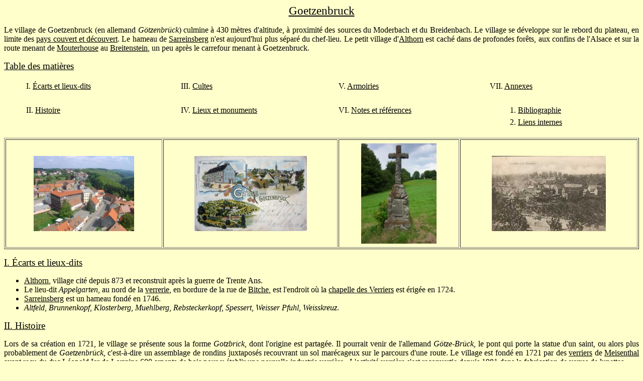

--- FILE ---
content_type: text/html
request_url: http://bitscherland.fr/Canton-de-Bitche/Goetzenbruck/goetzenbruck.html
body_size: 7680
content:
<!DOCTYPE html PUBLIC "-//W3C//DTD HTML 4.01 Transitional//EN">
<html>
<head>


























  
  
  
  
  
  
  
  
  
  
  
  
  
  
  
  
  
  
  
  
  
  
  
  
  
  
  <meta content="text/html; charset=ISO-8859-1" http-equiv="content-type">





















  
  
  
  
  
  
  
  
  
  
  
  
  
  
  
  
  
  
  
  
  
  <title>Goetzenbruck</title>
</head>


<body style="background-color: rgb(255, 255, 204); color: rgb(0, 0, 0);" alink="#ee0000" link="#0000ee" vlink="#551a8b">

























<div style="text-align: center; font-family: Baskerville Old Face;"><big style="text-decoration: underline;"><big>Goetzenbruck</big></big><br>


























</div>

























<p style="text-align: justify; font-family: Baskerville Old Face;">Le village de Goetzenbruck (en 
allemand 
<em>G&ouml;tzenbr&uuml;ck</em>) culmine &agrave; 430 m&egrave;tres d'altitude, &agrave; proximit&eacute; des 
sources du 
Moderbach et 
du Breidenbach. Le village se d&eacute;veloppe sur le rebord du plateau, en limite des 
<a style="color: rgb(0, 0, 0);" href="../../geographie.html">pays 
couvert et d&eacute;couvert</a>. Le hameau de <a style="color: rgb(0, 0, 0);" href="sarreinsberg.html">Sarreinsberg</a>&nbsp;<em></em>n'est aujourd'hui&nbsp;plus s&eacute;par&eacute; du 
chef-lieu. Le petit village d'<a style="color: rgb(0, 0, 0);" href="althorn.html">Althorn</a> est cach&eacute;&nbsp;dans de profondes for&ecirc;ts, aux confins de l'Alsace et sur la route menant de <a style="color: rgb(0, 0, 0);" href="../Mouterhouse/mouterhouse.html">Mouterhouse</a> au <a style="color: rgb(0, 0, 0);" href="../Meisenthal/breitenstein.html">Breitenstein</a>, un peu apr&egrave;s le carrefour menant &agrave; Goetzenbruck.</p>




<p style="text-align: justify; text-decoration: underline; font-family: Baskerville Old Face;"><big>Table des mati&egrave;res</big></p>


<span style="font-family: Baskerville Old Face;"></span>
<table style="text-align: left; width: 100%; font-family: Baskerville Old Face;" border="0" cellpadding="2" cellspacing="2">


  <tbody>


    <tr>


      <td>
      
      
      <div style="margin-left: 40px;">I. <a style="color: rgb(0, 0, 0);" href="goetzenbruck.html#lieux-dits">&Eacute;carts et lieux-dits</a></div>


      </td>


      <td>III. <a style="color: rgb(0, 0, 0);" href="goetzenbruck.html#cultes">Cultes</a></td>


      <td>V. <a style="color: rgb(0, 0, 0);" href="goetzenbruck.html#armoiries">Armoiries</a></td>


      <td>VII. <a style="color: rgb(0, 0, 0);" href="#annexes">Annexes</a></td>


    </tr>


    <tr>


      <td>&nbsp; </td>


      <td>&nbsp; </td>


      <td>&nbsp; </td>


      <td>&nbsp; </td>


    </tr>


    <tr>


      <td>
      
      
      <div style="margin-left: 40px;">II. <a style="color: rgb(0, 0, 0);" href="goetzenbruck.html#histoire">Histoire</a></div>


      </td>


      <td>IV. <a style="color: rgb(0, 0, 0);" href="goetzenbruck.html#lieux-monuments">Lieux et monuments</a></td>


      <td>VI. <a style="color: rgb(0, 0, 0);" href="#notes-references">Notes et r&eacute;f&eacute;rences</a></td>


      <td>
      
      
      <div style="margin-left: 40px;">1. <a style="color: rgb(0, 0, 0);" href="goetzenbruck.html#biblio">Bibliographie</a></div>


      </td>


    </tr>


    <tr>


      <td></td>


      <td></td>


      <td></td>


      <td>
      
      
      <div style="margin-left: 40px;">2. <a style="color: rgb(0, 0, 0);" href="#liens-internes">Liens internes</a></div>


      </td>


    </tr>


  
  
  </tbody>
</table>


<span style="font-family: Baskerville Old Face;"><br>




</span>
<table style="text-align: left; width: 100%; font-family: Baskerville Old Face;" border="1" cellpadding="2" cellspacing="2">




  <tbody>




    <tr>




      <td style="text-align: center;"><a href="Images/vue-goetzenbruck-et-usine.jpg"><img style="border: 0px solid ; width: 200px; height: 150px;" alt="Le village de Goetzenruck et l'usine verri&egrave;re au premier plan (photographie de la com. de com. du pays du verre et du cristal)." title="Le village de Goetzenruck et l'usine verri&egrave;re au premier plan (photographie de la com. de com. du pays du verre et du cristal)." src="Images/vue-goetzenbruck-et-usine-petit.jpg" align="middle" hspace="5" vspace="5"></a></td>




      <td style="text-align: center;"><a href="Images/Anciennes/goetzenbruck-1936.jpg"><img style="border: 0px solid ; width: 224px; height: 150px;" alt="Vues du village de Goetzenbruck en 1936." title="Vues du village de Goetzenbruck en 1936." src="Images/Anciennes/goetzenbruck-1936-petit.jpg" align="middle" hspace="5" vspace="5"></a></td>




      <td style="text-align: center;"><a href="Images/Croix/goetzenbruck-croix-1.jpg"><img title="Datant de 1923, une croix de chemin se dresse sur le ban de la commune de Goetzenbruck, au croisement de la route menant au Breitenstein et &agrave; Ingwiller et de celle descendant vers le village de Meisenthal. Imitant la nature, la croix nous donne &agrave; voir un f&ucirc;t repr&eacute;sentant un tas de pierres, tandis que le croisillon est &agrave; l'imitation du bois." style="border: 0px solid ; width: 150px; height: 200px;" alt="Datant de 1923, une croix de chemin se dresse sur le ban de la commune de Goetzenbruck, au croisement de la route menant au Breitenstein et &agrave; Ingwiller et de celle descendant vers le village de Meisenthal. Imitant la nature, la croix nous donne &agrave; voir un f&ucirc;t repr&eacute;sentant un tas de pierres, tandis que le croisillon est &agrave; l'imitation du bois." src="Images/Croix/goetzenbruck-croix-1-petit.jpg" align="middle" hspace="5" vspace="5"></a></td>




      <td style="text-align: center;"><a href="Images/Anciennes/goetzenbruck-ancien-1.jpg"><img style="border: 0px solid ; width: 227px; height: 150px;" alt="Le village au d&eacute;but du XXe si&egrave;cle." title="Le village au d&eacute;but du XXe si&egrave;cle." src="Images/Anciennes/goetzenbruck-ancien-1-petit.jpg" align="middle" hspace="5" vspace="5"></a></td>




    </tr>




  
  
  
  
  </tbody>
</table>




<p style="text-decoration: underline; font-family: Baskerville Old Face;"><big><a name="lieux-dits"></a>I. &Eacute;carts et lieux-dits</big></p>


























<ul style="font-family: Baskerville Old Face;" dir="ltr">

























  <li>
    
    
    
    
    
    
    
    
    
    
    
    
    
    
    
    
    
    
    
    
    
    
    
    
    
    <div><a style="color: rgb(0, 0, 0);" href="althorn.html">Althorn</a>, village cit&eacute; 
depuis 873 et reconstruit apr&egrave;s la guerre de Trente Ans.</div>


























  </li>

























  <li>
    
    
    
    
    
    
    
    
    
    
    
    
    
    
    
    
    
    
    
    
    
    
    
    
    
    <div>Le&nbsp;lieu-dit <em>Appelgarten</em>, au nord 
de la <a style="color: rgb(0, 0, 0);" href="verrerie-goetzenbruck.html">verrerie</a>, en bordure de la rue de <a style="color: rgb(0, 0, 0);" href="../Bitche/bitche.html">Bitche</a>, est l'endroit&nbsp;o&ugrave; la <a style="color: rgb(0, 0, 0);" href="chapelle-verriers-goetzenbruck.html">chapelle 
des Verriers</a> est &eacute;rig&eacute;e en 1724.</div>


























  </li>

























  <li>
    
    
    
    
    
    
    
    
    
    
    
    
    
    
    
    
    
    
    
    
    
    
    
    
    
    <div><a style="color: rgb(0, 0, 0);" href="sarreinsberg.html">Sarreinsberg</a> est un hameau fond&eacute;&nbsp;en 1746. </div>


























  </li>

























  <li>
    
    
    
    
    
    
    
    
    
    
    
    
    
    
    
    
    
    
    
    
    
    
    
    
    
    <div><em>Altfeld</em>, <em>Brunnenkopf</em>, 
    <em>Klosterberg</em>, <em>Muehlberg</em>, <em>Rebsteckerkopf</em>, 
    <em>Spessert</em>, <em>Weisser Pfuhl</em>, <em>Weisskreuz</em>.</div>

























  </li>

























</ul>




<p style="text-decoration: underline; font-family: Baskerville Old Face;"><big><a name="histoire"></a>II. Histoire</big></p>


























<p style="text-align: justify; font-family: Baskerville Old Face;">Lors de sa cr&eacute;ation en 1721, le village se pr&eacute;sente sous la forme <em>Gotzbrick</em>, dont l'origine est 
partag&eacute;e. Il pourrait venir de l'allemand <em>G&ouml;tze-Br&uuml;ck</em>, le pont 
qui porte la statue d'un saint, ou alors plus probablement de 
<em>Gaetzenbr&uuml;ck</em>,&nbsp;c'est-&agrave;-dire un assemblage de rondins juxtapos&eacute;s 
recouvrant un sol mar&eacute;cageux sur le parcours d'une route. Le village est fond&eacute; en 1721 par des <a style="color: rgb(0, 0, 0);" href="../Meisenthal/verrerie-meisenthal.html">verriers</a> de <a style="color: rgb(0, 0, 0);" href="../Meisenthal/meisenthal.html">Meisenthal</a> ayant re&ccedil;u du duc L&eacute;opold Ier de Lorraine 600 arpents de bois pour y 
&eacute;tablir une nouvelle&nbsp;<a style="color: rgb(0, 0, 0);" href="verrerie-goetzenbruck.html">industrie 
verri&egrave;re</a>.&nbsp; L'activit&eacute; verri&egrave;re s'est reconvertie depuis 
1981 dans la fabrication de verres de lunettes.</p>
















<p style="text-align: justify; font-family: Baskerville Old Face;">Pendant la seconde guerre mondiale, la commune est &eacute;vacu&eacute;e dans 
la nuit du 6 au 7 f&eacute;vrier 
1945 dans la r&eacute;gion de Sarre-Union jusqu'&agrave; fin mars 1945. La 
mairie est repli&eacute;e &agrave; Bistroff. Le 
village est bomard&eacute; du 5 d&eacute;cembre 
1944 au 15 
mars 1945 et lib&eacute;r&eacute; 
par les troupes am&eacute;ricaines le 6 d&eacute;cembre 1944. &laquo;<em>
Village de Lorraine &eacute;prouv&eacute; par les bombardements,
Goetzenbr&uuml;ck, dont la population &agrave; &eacute;t&eacute;
l'objet de nombreuses vexations et sollicitations de l'occupant,
supporta toutes les &eacute;preuves avec un courage admirable. Par ses
sacrifices, par son attachement &agrave; la France, s'est acquis des
droits &agrave; la reconnaissance du Pays</em>&nbsp;&raquo;. Cette 
citation comporte l'attribution de la Croix de 
guerre avec &eacute;toile de bronze. Plusieurs <a style="color: rgb(0, 0, 0);" href="goetzenbruck-ancien.html">repr&eacute;sentations anciennes</a> permettent de conna&icirc;tre l'asp<span style="text-decoration: underline;"></span>ect
qu'avait le village dans le pass&eacute;, au d&eacute;but du XXe
si&egrave;cle, mais aussi de mesurer l'&eacute;volution du patrimoine
communal&nbsp;lors des importantes destructions caus&eacute;es par les
combats et les bombardements de la seconde guerre mondiale.</p>









<table style="text-align: left; width: 100%; font-family: Baskerville Old Face;" border="1" cellpadding="2" cellspacing="2">









  <tbody>









    <tr>









      <td style="text-align: center;"><a href="Images/Althorn/althorn-eglise.JPG"><img style="border: 0px solid ; width: 200px; height: 150px;" alt="L'&eacute;glise Saint-Chrodegang du village d'Althorn (photographie de la section de Bitche du Club vosgien)." title="L'&eacute;glise Saint-Chrodegang du village d'Althorn (photographie de la section de Bitche du Club vosgien)." src="Images/Althorn/althorn-eglise-petit.JPG" align="middle" hspace="5" vspace="5"></a></td>









      <td style="text-align: center;"><a href="Images/Eglise/goetzenbruck-eglise-exterieur-2.jpg"><img style="border: 0px solid ; width: 150px; height: 200px;" alt="L'&eacute;glise paroissiale, d&eacute;di&eacute;e &agrave; la Visitation de la Tr&egrave;s Sainte Vierge, domine l'ensemble de la localit&eacute; de son imposante silhouette." title="L'&eacute;glise paroissiale, d&eacute;di&eacute;e &agrave; la Visitation de la Tr&egrave;s Sainte Vierge, domine l'ensemble de la localit&eacute; de son imposante silhouette." src="Images/Eglise/goetzenbruck-eglise-exterieur-2-petit.jpg" align="middle" hspace="5" vspace="5"></a></td>









      <td style="text-align: center;"><a href="Images/sarreinsberg-ste-vierge.JPG"><img style="border: 0px solid ; width: 200px; height: 150px;" alt="Un monument en l'honneur de la Sainte Vierge est &eacute;rig&eacute; &agrave; Sarreinsberg (photographie de la section de Bitche du Club vosgien)." title="Un monument en l'honneur de la Sainte Vierge est &eacute;rig&eacute; &agrave; Sarreinsberg (photographie de la section de Bitche du Club vosgien)." src="Images/sarreinsberg-ste-vierge-petit.JPG" align="middle" hspace="5" vspace="5"></a><a href="Images/Croix/goetzenbruck-croix-1.jpg">
      </a></td>




      <td style="text-align: center;"><a href="Images/Anciennes/althorn-ancien-1.jpg"><img style="border: 0px solid ; width: 229px; height: 150px;" alt="L'&eacute;glise Saint-Chrodegang d'Althorn et le village au d&eacute;but du XXe si&egrave;cle." title="L'&eacute;glise Saint-Chrodegang d'Althorn et le village au d&eacute;but du XXe si&egrave;cle." src="Images/Anciennes/althorn-ancien-1-petit.jpg" align="middle" hspace="5" vspace="5"></a></td>









    </tr>









  
  
  
  
  
  
  
  
  
  </tbody>
</table>

























<p style="text-decoration: underline; font-family: Baskerville Old Face;"><big><a name="cultes"></a>III. Cultes</big></p>


























<p style="text-align: justify; font-family: Baskerville Old Face;">Du point de vue spirituel, le village 
de&nbsp;Goetzenbruck est&nbsp;succursale de <a style="color: rgb(0, 0, 0);" href="../../Canton-de-Rohrbach/Soucht/eglise-soucht.html">Soucht</a> jusqu'en 1802, date &agrave; laquelle il devient paroisse autonome de l'archipr&ecirc;tr&eacute; de <a style="color: rgb(0, 0, 0);" href="../Bitche/eglise-catholique-bitche.html">Bitche</a>. <a style="color: rgb(0, 0, 0);" href="althorn.html">Althorn</a> devient 
succursale en 1802 et est &eacute;rig&eacute;e en paroisse en 1872. L'<a style="color: rgb(0, 0, 0);" href="eglise-goetzenbruck.html">&eacute;glise paroissiale</a>,
d&eacute;di&eacute;e &agrave; la Visitation de la Tr&egrave;s Sainte
Vierge Marie, est &eacute;rig&eacute;e de 1863 &agrave; 1866 dans le
style n&eacute;ogothique, pour remplacer la petite <a style="color: rgb(0, 0, 0);" href="chapelle-verriers-goetzenbruck.html">chapelle des verriers</a>.</p>









<big style="text-decoration: underline; font-family: Baskerville Old Face;"><a name="lieux-monuments"></a>IV. Lieux et monuments</big>




<ul style="font-family: Baskerville Old Face;">














</ul>














<span style="font-family: Baskerville Old Face;"></span>

<ul style="font-family: Baskerville Old Face;">














  <li style="text-align: justify;">La tr&egrave;s impressionnante <a style="color: rgb(0, 0, 0);" href="eglise-goetzenbruck.html">&eacute;glise de la Visitation de la Tr&egrave;s Sainte Vierge</a> est &eacute;rig&eacute;e au XIXe si&egrave;cle. Elle remplace la <a style="color: rgb(0, 0, 0);" href="chapelle-verriers-goetzenbruck.html">chapelle des verriers</a>,
situ&eacute;e au nord de la verrerie :&nbsp;reconstruite en 1807, elle
&eacute;tait &agrave; nouveau trop petite pour accueillir tous les
fid&egrave;les de la paroisse.</li>














  <li style="text-align: justify;">Plusieurs vestiges de la <a style="color: rgb(0, 0, 0);" href="verrerie-goetzenbruck.html">verrerie</a>, fond&eacute;e en 1721, sont visibles &agrave; travers le village.</li>














  <li style="text-align: justify;">De nombreux <a style="color: rgb(0, 0, 0);" href="croix-goetzenbruck.html">calvaires et croix de chemin</a>, fid&egrave;lement entretenus, pars&egrave;ment l'ensemble du ban communal.</li>














  <li style="text-align: justify;">La chapelle Notre-Dame-des-Sept-Douleurs est construite en 1844,
date port&eacute;e sur la porte, aux frais d'Antoine Valter et de son
&eacute;pouse Marie-Ursule Schwerer, puis c&eacute;d&eacute;e par la
suite &agrave; la paroisse.</li>














</ul>














<table style="text-align: left; width: 100%; font-family: Baskerville Old Face;" border="1" cellpadding="2" cellspacing="2">









  <tbody>









    <tr>









      <td style="text-align: center;"><a href="Images/Chapelle-verriers/goetzenbruck-chapelle-verriers-2.jpg"><img style="border: 0px solid ; width: 150px; height: 200px;" alt="Fa&ccedil;ade de la chapelle des verriers de Goetzenbruck." title="Fa&ccedil;ade de la chapelle des verriers de Goetzenbruck." src="Images/Chapelle-verriers/goetzenbruck-chapelle-verriers-2-petit.jpg" align="middle" hspace="5" vspace="5"></a></td>









      <td style="text-align: center;"><a href="Images/goetzenbruck-usine.jpg"><img style="border: 0px solid ; width: 200px; height: 150px;" alt="Les b&acirc;timents de l'usine verri&egrave;re se situent en plein centre du village, en face de la chapelle des verriers, berceau de la localit&eacute; au XVIIIe si&egrave;cle." title="Les b&acirc;timents de l'usine verri&egrave;re se situent en plein centre du village, en face de la chapelle des verriers, berceau de la localit&eacute; au XVIIIe si&egrave;cle." src="Images/goetzenbruck-usine-petit.jpg" align="middle" hspace="5" vspace="5"></a></td>









      <td style="text-align: center;"><a href="Images/Eglise/goetzenbruck-eglise-exterieur-4.jpg"><img style="border: 0px solid ; width: 150px; height: 200px;" alt="Vue ext&eacute;rieure de l'&eacute;glise de la Visitation de la Sainte Vierge." title="Vue ext&eacute;rieure de l'&eacute;glise de la Visitation de la Sainte Vierge." src="Images/Eglise/goetzenbruck-eglise-exterieur-4-petit.jpg" align="middle" hspace="5" vspace="5"></a></td>




      <td style="text-align: center;"><a href="Images/vue-cimetiere-depuis-eglise.jpg"><img style="border: 0px solid ; width: 200px; height: 150px;" alt="Le cimeti&egrave;re de Goetzenbruck depuis le parvis de l'&eacute;glise paroissiale." title="Le cimeti&egrave;re de Goetzenbruck depuis le parvis de l'&eacute;glise paroissiale." src="Images/vue-cimetiere-depuis-eglise-petit.jpg" align="middle" hspace="5" vspace="5"></a></td>









    </tr>









  
  
  
  
  
  
  
  
  
  </tbody>
</table>









<p style="text-align: justify; font-family: Baskerville Old Face;" dir="ltr">Plusieurs grandes maisons du 
d&eacute;but du <span class="romain" title="Nombre&nbsp;&eacute;crit en chiffres romains">XIXe</span>&nbsp;si&egrave;cle bordent la rue de <a style="color: rgb(0, 0, 0);" href="../Bitche/bitche.html">Bitche</a>, l'axe principal 
nord-sud du village. Celle situ&eacute;e aux 7 et 8 de la rue, sans doute un ancien 
relais de poste, s'impose par sa longue fa&ccedil;ade tr&egrave;s largement perc&eacute;e. En d&eacute;pit 
d'une date, 1789, dans un cartouche sur le linteau de la porte pi&eacute;tonne qui 
semble avoir &eacute;t&eacute; regrav&eacute;e &agrave; une date bien post&eacute;rieure, la maison para&icirc;t remonter 
au d&eacute;but du <span class="romain" title="Nombre&nbsp;&eacute;crit en chiffres romains">XIXe</span>&nbsp;si&egrave;cle. La partie la plus 
soign&eacute;e de l'&eacute;l&eacute;vation, situ&eacute;e &agrave; droite, se distingue par ses fen&ecirc;tres pourvues 
d'exceptionnelles all&egrave;ges &agrave; table saillante s&eacute;parant les deux niveaux. La porte 
coch&egrave;re couverte d'un arc en anse de panier est appareill&eacute;e, tandis que la porte 
pi&eacute;tonne de droite au chambranle moulur&eacute; est finement d&eacute;cor&eacute;e de baguettes 
enrubann&eacute;es, de piastres enfil&eacute;es, d'oves et de rais de c&oelig;ur, tous ces &eacute;l&eacute;ments 
d&eacute;coratifs appartenant au r&eacute;pertoire de l'art classique, comme les denticules et 
les modillons qui soulignent l'entablement et le pot &agrave; feu qui le couronne.</p>















<span style="font-family: Baskerville Old Face;"></span>
<p style="text-align: justify; font-family: Baskerville Old Face;" dir="ltr">&Eacute;lev&eacute;e &agrave; la fin du <span class="romain" title="Nombre&nbsp;&eacute;crit en chiffres romains">XVIIIe</span>&nbsp;si&egrave;cle ou au 
tout d&eacute;but du <span class="romain" title="Nombre&nbsp;&eacute;crit en chiffres romains">XIXe</span>&nbsp;si&egrave;cle, la ferme situ&eacute;e au 
19, rue Saint-Hubert, abrite sous un m&ecirc;me toit le logis et l'exploitation. La 
fa&ccedil;ade sur rue est encadr&eacute;e par deux cha&icirc;nes d'angle &agrave; bossages et les niveaux 
sont s&eacute;par&eacute;s par un bandeau, une corniche moulur&eacute;e contenant l'&eacute;l&eacute;vation. 
Particuli&egrave;rement soign&eacute;e dans le rythme des couvertures, la fa&ccedil;ade de 
l'exploitation, de composition sym&eacute;trique, s'ouvre par deux portes en plein 
cintre correspondant &agrave; l'&eacute;table et &agrave; l'&eacute;curie, 
encadrant la porte charni&egrave;re de la grange, de m&ecirc;me forme.&nbsp;</p>




<p style="text-decoration: underline; font-family: Baskerville Old Face;" dir="ltr"><big><a name="armoiries"></a>V. Armoiries</big></p>













<p style="text-align: justify; font-family: Baskerville Old Face;" dir="ltr">La description des armes de la commune est la suivante : &laquo; <span style="font-style: italic;">mi-parti
coup&eacute; : au premier de gueules au cor de chasse d'argent,
li&eacute; et virol&eacute; d'or, surmont&eacute; d'un al&eacute;rion
d'argent ; au deuxi&egrave;me &agrave; un mont &agrave; trois coupeaux
de gueules, les deuxi&egrave;me et troisi&egrave;me coupeaux
bord&eacute;s d'azur vers les flancs, somm&eacute; d'un &eacute;tendard
d'azur &agrave; trois fleurs de lys d'or ; au troisi&egrave;me d'azur
&agrave; la fasce verget&eacute;e d'argent, au cuveau d'or soutenu de
flammes de gueules brochant</span> &raquo;. Le cor de chasse <span style="font-style: italic;">(Horn)</span> et l'al&eacute;rion symbolisent le hameau 
d'<a style="color: rgb(0, 0, 0);" href="althorn.html">Althorn</a>, o&ugrave; les ducs de Lorraine 
poss&eacute;daient un ch&acirc;teau. Le mont et 
l'&eacute;tendard repr&eacute;sentent <a style="color: rgb(0, 0, 0);" href="sarreinsberg.html">Sarreinsberg</a>, qui s'appela d'abord <span style="font-style: italic;">Mont-Royal</span>. les filets d'azur &eacute;voquent les cours 
d'eau qui en descendent vers la Sarre et le Rhin. Le pont frett&eacute; 
(<span style="font-style: italic;">Gitterbr&uuml;cke</span>) constitue un embl&egrave;me parlant. Enfin le vase rappelle l'<a style="color: rgb(0, 0, 0);" href="verrerie-goetzenbruck.html">industrie du verre</a>.</p>








<table style="text-align: left; width: 100%; font-family: Baskerville Old Face;" border="1" cellpadding="2" cellspacing="2">






  <tbody>






    <tr>






      <td style="text-align: center;"><a href="Images/goetzenbruck-maisons-soeurs.jpg"><img style="border: 0px solid ; width: 200px; height: 150px;" alt="Des religieuses ont tr&egrave;s longtemps habit&eacute; une maison situ&eacute;e &agrave; l'arri&egrave;re de l'&eacute;glise paroissiale." title="Des religieuses ont tr&egrave;s longtemps habit&eacute; une maison situ&eacute;e &agrave; l'arri&egrave;re de l'&eacute;glise paroissiale." src="Images/goetzenbruck-maisons-soeurs-petit.jpg" align="middle" hspace="5" vspace="5"></a></td>






      <td style="text-align: center;"><a href="Images/Croix/goetzenbruck-croix-parvis-eglise-face.jpg"><img title="Une croix monumentale est &eacute;rig&eacute;e sur le parvis de l'&eacute;glise paroissiale de Goetzenbruck." style="border: 0px solid ; width: 150px; height: 200px;" alt="Une croix monumentale est &eacute;rig&eacute;e sur le parvis de l'&eacute;glise paroissiale de Goetzenbruck." src="Images/Croix/goetzenbruck-croix-parvis-eglise-face-petit.jpg" align="middle" hspace="5" vspace="5"></a></td>






      <td style="text-align: center;"><a href="Images/Anciennes/goetzenbruck-rue-principale-verrerie.jpg"><img style="border: 0px solid ; width: 200px; height: 150px;" alt="La rue principale du village et la verrerie au d&eacute;but du XXe si&egrave;cle." title="La rue principale du village et la verrerie au d&eacute;but du XXe si&egrave;cle." src="Images/Anciennes/goetzenbruck-rue-principale-verrerie-petit.jpg" align="middle" hspace="5" vspace="5"></a></td>






      <td style="text-align: center;"><a href="Images/goetzenbruck-tour.jpg"><img style="border: 0px solid ; width: 226px; height: 150px;" alt="" src="Images/goetzenbruck-tour-petit.jpg" align="middle" hspace="5" vspace="5"></a></td>






    </tr>






  
  
  
  
  
  
  </tbody>
</table>






<p style="text-align: justify; text-decoration: underline; font-family: Baskerville Old Face;" dir="ltr"><big><a name="notes-references"></a><a name="notes"></a><a name="references"></a>VI. Notes et r&eacute;f&eacute;rences</big></p>


<p style="text-align: justify; font-family: Baskerville Old Face;" dir="ltr"></p>


<p style="text-align: justify; font-family: Baskerville Old Face;" dir="ltr"><big style="text-decoration: underline;"><a name="annexes"></a>VII. Annexes</big></p>













<span style="font-family: Baskerville Old Face;"><big><a name="biblio"></a>1. Bibliographie</big><br>






















</span>
<ul style="font-family: Baskerville Old Face;">














  <li>JACOPS 
(Marie-France), GUILLAUME (Jacques), HEMMERT (Didier), <em>Le Pays de Bitche 
(Moselle)</em>,&nbsp;&Eacute;ditions Serpenoise, Metz,&nbsp;1990, p. 53-55.</li>














  <li>KOFFLER (Philippe), <i>Les boules de Noel de Goetzenbruck</i>, 1999.</li>














  <li>KOFFLER (Philippe), <i>Freiheitswind - la lib&eacute;ration de Goetzenbruck, Sarreinsberg et Althorn</i>, 2005.</li>














</ul>


<big style="font-family: Baskerville Old Face;"><a name="liens-internes"></a>2. Liens internes</big><br style="font-family: Baskerville Old Face;">


<ul style="font-family: Baskerville Old Face;">


  
  <li><a style="color: rgb(0, 0, 0);" href="eglise-goetzenbruck.html">&Eacute;glise de la Visitation</a> - <a style="color: rgb(0, 0, 0);" href="sarreinsberg.html">Sarreinsberg</a>&nbsp;- <a style="color: rgb(0, 0, 0);" href="chapelle-verriers-goetzenbruck.html">chapelle des verriers</a> -&nbsp;<a style="color: rgb(0, 0, 0);" href="goetzenbruck-ancien.html">vues anciennes</a> -&nbsp;<a style="color: rgb(0, 0, 0);" href="croix-goetzenbruck.html">calvaires et croix de chemin</a>&nbsp;- <a style="color: rgb(0, 0, 0);" href="althorn.html">Althorn</a> :&nbsp;<a style="color: rgb(0, 0, 0);" href="eglise-althorn.html">&eacute;glise Saint-Chrodegang</a></li>


</ul>









<div style="text-align: center; font-family: Baskerville Old Face;">
<hr style="width: 100%; height: 2px;"><big><br>





Communes du <a style="color: rgb(0, 0, 0);" href="../canton-bitche.html">canton de Bitche</a></big><br>












</div>












<br style="font-family: Baskerville Old Face;">












<div style="text-align: center; font-family: Baskerville Old Face;"><a style="color: rgb(0, 0, 0);" href="../Baerenthal/baerenthal.html">Baerenthal</a> - <a style="color: rgb(0, 0, 0);" href="../Bitche/bitche.html">Bitche</a> - <a style="color: rgb(0, 0, 0);" href="../Eguelshardt/eguelshardt.html">Eguelshardt</a> - Goetzenbruck - <a style="color: rgb(0, 0, 0);" href="../Hanviller/hanviller.html">Hanviller</a>&nbsp;- <a style="color: rgb(0, 0, 0);" href="../Haspelschiedt/haspelschiedt.html">Haspelschiedt</a> - <a style="color: rgb(0, 0, 0);" href="../Lemberg/lemberg.html">Lemberg</a> - <a style="color: rgb(0, 0, 0);" href="../Liederschiedt/liederschiedt.html">Liederschiedt</a><br>






<a style="color: rgb(0, 0, 0);" href="../Meisenthal/meisenthal.html">Meisenthal</a> - <a style="color: rgb(0, 0, 0);" href="../Mouterhouse/mouterhouse.html">Mouterhouse</a> - <a style="color: rgb(0, 0, 0);" href="../Philippsbourg/philippsbourg.html">Philippsbourg</a>&nbsp;- <a style="color: rgb(0, 0, 0);" href="../Reyersviller/reyersviller.html">Reyersviller</a> - <a style="color: rgb(0, 0, 0);" href="../Roppeviller/roppeviller.html">Roppeviller</a> - <a style="color: rgb(0, 0, 0);" href="../Saint-Louis-les-Bitche/saint-louis-les-bitche.html">Saint-Louis-l&egrave;s-Bitche</a> - <a style="color: rgb(0, 0, 0);" href="../Schorbach/schorbach.html">Schorbach</a> - <a style="color: rgb(0, 0, 0);" href="../Sturzelbronn/sturzelbronn.html">Sturzelbronn</a><br>











</div>














<div style="text-align: center; font-family: Baskerville Old Face;"><font style="font-family: Baskerville Old Face;">
<p style="margin-right: 0px;" dir="ltr"><a style="color: rgb(0, 0, 0);" href="../../index.html">Accueil</a></p>















</font>
<hr style="width: 100%; height: 2px;">
<p style="margin-right: 0px;" dir="ltr"></p>
















<p style="margin-right: 0px;" dir="ltr"></p>















</div>















<font style="font-family: Baskerville Old Face;" face="Comic Sans MS">


</font>
<div style="text-align: center;"><font style="font-family: Baskerville Old Face;" face="Comic Sans MS">
</font>
<p style="margin-right: 0px; font-family: Berlin Sans FB;" dir="ltr">

<script type="text/javascript"><!--
google_ad_client = "pub-2958940713697738";
/* 728x90, date de création 04/07/09 */
google_ad_slot = "7290315763";
google_ad_width = 728;
google_ad_height = 90;
//-->
</script>
<script type="text/javascript" src="http://pagead2.googlesyndication.com/pagead/show_ads.js">
</script></p>


















<font style="font-family: Berlin Sans FB;" face="Comic Sans MS">
<p style="margin-right: 0px;" dir="ltr"></p>


















</font></div>


















<font face="Comic Sans MS">
</font>




<font face="Comic Sans MS">





</font>
</body>
</html>


--- FILE ---
content_type: text/html; charset=utf-8
request_url: https://www.google.com/recaptcha/api2/aframe
body_size: 270
content:
<!DOCTYPE HTML><html><head><meta http-equiv="content-type" content="text/html; charset=UTF-8"></head><body><script nonce="LBQQB-Tn3CZnFY0mCDzHIw">/** Anti-fraud and anti-abuse applications only. See google.com/recaptcha */ try{var clients={'sodar':'https://pagead2.googlesyndication.com/pagead/sodar?'};window.addEventListener("message",function(a){try{if(a.source===window.parent){var b=JSON.parse(a.data);var c=clients[b['id']];if(c){var d=document.createElement('img');d.src=c+b['params']+'&rc='+(localStorage.getItem("rc::a")?sessionStorage.getItem("rc::b"):"");window.document.body.appendChild(d);sessionStorage.setItem("rc::e",parseInt(sessionStorage.getItem("rc::e")||0)+1);localStorage.setItem("rc::h",'1768748347749');}}}catch(b){}});window.parent.postMessage("_grecaptcha_ready", "*");}catch(b){}</script></body></html>